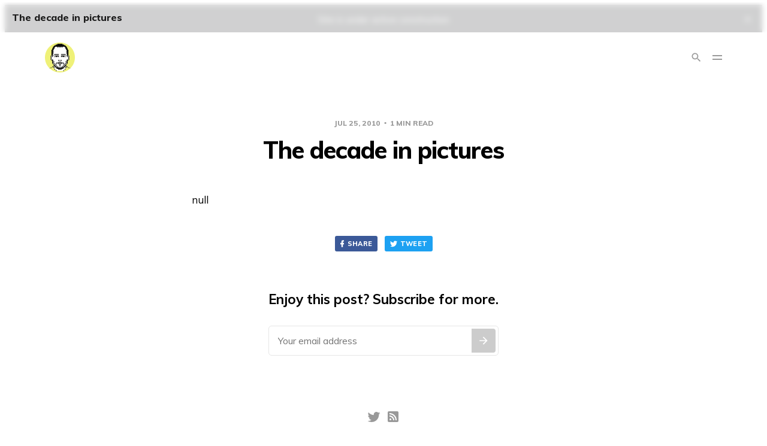

--- FILE ---
content_type: text/html; charset=utf-8
request_url: https://polymath.net/2010/07/the-decade-in-pictures/
body_size: 6753
content:
<!DOCTYPE html>
<html lang="en">
    <head>
        <meta charset="utf-8">
        <meta name="viewport" content="width=device-width, initial-scale=1">
        <title>The decade in pictures</title>
        <link rel="stylesheet" href="https://polymath.net/assets/css/screen.css?v=feb936dd37">
        <link rel="stylesheet" href="https://fonts.googleapis.com/css?family=Muli:400,400i,700,700i,800">
        <script>
  var themeOptions = {
    disqus_shortname: '',
    search_key: '88d1890fe3306ff8be4c74dd0b',
    search_migration: 'v1',
    white_logo: '',
    root_url: '',
  };
</script>
        <link rel="icon" href="https://polymath.net/content/images/size/w256h256/2020/04/jb-circle.png" type="image/png">
    <link rel="canonical" href="https://polymath.net/2010/07/the-decade-in-pictures/">
    <meta name="referrer" content="no-referrer-when-downgrade">
    
    <meta property="og:site_name" content="Justin Blanton">
    <meta property="og:type" content="article">
    <meta property="og:title" content="The decade in pictures">
    <meta property="og:description" content="null">
    <meta property="og:url" content="https://polymath.net/2010/07/the-decade-in-pictures/">
    <meta property="og:image" content="https://polymath.net/content/images/2020/04/B09F2400-6E19-44F0-8602-BA380ED63890.png">
    <meta property="article:published_time" content="2010-07-25T07:00:00.000Z">
    <meta property="article:modified_time" content="2010-07-25T07:00:00.000Z">
    <meta name="twitter:card" content="summary_large_image">
    <meta name="twitter:title" content="The decade in pictures">
    <meta name="twitter:description" content="null">
    <meta name="twitter:url" content="https://polymath.net/2010/07/the-decade-in-pictures/">
    <meta name="twitter:image" content="https://polymath.net/content/images/2020/04/4D32085F-4140-43FD-8DC7-198259E16436.png">
    <meta name="twitter:label1" content="Written by">
    <meta name="twitter:data1" content="Justin Blanton">
    <meta name="twitter:site" content="@jblanton">
    <meta name="twitter:creator" content="@jblanton">
    <meta property="og:image:width" content="400">
    <meta property="og:image:height" content="400">
    
    <script type="application/ld+json">
{
    "@context": "https://schema.org",
    "@type": "Article",
    "publisher": {
        "@type": "Organization",
        "name": "Justin Blanton",
        "url": "https://polymath.net/",
        "logo": {
            "@type": "ImageObject",
            "url": "https://polymath.net/content/images/2023/03/jb-circle.png",
            "width": 60,
            "height": 60
        }
    },
    "author": {
        "@type": "Person",
        "name": "Justin Blanton",
        "image": {
            "@type": "ImageObject",
            "url": "https://polymath.net/content/images/2020/04/FACDBA1C-5C1C-45C3-AFA2-2F93DB857D10.png",
            "width": 400,
            "height": 400
        },
        "url": "https://polymath.net/author/justin/",
        "sameAs": [
            "https://x.com/jblanton"
        ]
    },
    "headline": "The decade in pictures",
    "url": "https://polymath.net/2010/07/the-decade-in-pictures/",
    "datePublished": "2010-07-25T07:00:00.000Z",
    "dateModified": "2010-07-25T07:00:00.000Z",
    "description": "null",
    "mainEntityOfPage": "https://polymath.net/2010/07/the-decade-in-pictures/"
}
    </script>

    <meta name="generator" content="Ghost 6.14">
    <link rel="alternate" type="application/rss+xml" title="Justin Blanton" href="https://polymath.net/rss/">
    <script defer src="https://cdn.jsdelivr.net/ghost/portal@~2.57/umd/portal.min.js" data-i18n="true" data-ghost="https://polymath.net/" data-key="b733423c521d21f80de1806b8d" data-api="https://polymath.ghost.io/ghost/api/content/" data-locale="en" crossorigin="anonymous"></script><style id="gh-members-styles">.gh-post-upgrade-cta-content,
.gh-post-upgrade-cta {
    display: flex;
    flex-direction: column;
    align-items: center;
    font-family: -apple-system, BlinkMacSystemFont, 'Segoe UI', Roboto, Oxygen, Ubuntu, Cantarell, 'Open Sans', 'Helvetica Neue', sans-serif;
    text-align: center;
    width: 100%;
    color: #ffffff;
    font-size: 16px;
}

.gh-post-upgrade-cta-content {
    border-radius: 8px;
    padding: 40px 4vw;
}

.gh-post-upgrade-cta h2 {
    color: #ffffff;
    font-size: 28px;
    letter-spacing: -0.2px;
    margin: 0;
    padding: 0;
}

.gh-post-upgrade-cta p {
    margin: 20px 0 0;
    padding: 0;
}

.gh-post-upgrade-cta small {
    font-size: 16px;
    letter-spacing: -0.2px;
}

.gh-post-upgrade-cta a {
    color: #ffffff;
    cursor: pointer;
    font-weight: 500;
    box-shadow: none;
    text-decoration: underline;
}

.gh-post-upgrade-cta a:hover {
    color: #ffffff;
    opacity: 0.8;
    box-shadow: none;
    text-decoration: underline;
}

.gh-post-upgrade-cta a.gh-btn {
    display: block;
    background: #ffffff;
    text-decoration: none;
    margin: 28px 0 0;
    padding: 8px 18px;
    border-radius: 4px;
    font-size: 16px;
    font-weight: 600;
}

.gh-post-upgrade-cta a.gh-btn:hover {
    opacity: 0.92;
}</style>
    <script defer src="https://cdn.jsdelivr.net/ghost/sodo-search@~1.8/umd/sodo-search.min.js" data-key="b733423c521d21f80de1806b8d" data-styles="https://cdn.jsdelivr.net/ghost/sodo-search@~1.8/umd/main.css" data-sodo-search="https://polymath.ghost.io/" data-locale="en" crossorigin="anonymous"></script>
    <script defer src="https://cdn.jsdelivr.net/ghost/announcement-bar@~1.1/umd/announcement-bar.min.js" data-announcement-bar="https://polymath.net/" data-api-url="https://polymath.net/members/api/announcement/" crossorigin="anonymous"></script>
    <link href="https://polymath.net/webmentions/receive/" rel="webmention">
    <script defer src="/public/cards.min.js?v=feb936dd37"></script>
    <link rel="stylesheet" type="text/css" href="/public/cards.min.css?v=feb936dd37">
    <script defer src="/public/member-attribution.min.js?v=feb936dd37"></script>
    <script defer src="/public/ghost-stats.min.js?v=feb936dd37" data-stringify-payload="false" data-datasource="analytics_events" data-storage="localStorage" data-host="https://polymath.net/.ghost/analytics/api/v1/page_hit"  tb_site_uuid="a7dbdfad-a60f-48c6-be01-00be1e6db4dd" tb_post_uuid="a87f08e7-c5f6-4b09-9bf5-7d0477c918ba" tb_post_type="post" tb_member_uuid="undefined" tb_member_status="undefined"></script><style>:root {--ghost-accent-color: #15171A;}</style>
    <link rel="stylesheet" href="https://cdnjs.cloudflare.com/ajax/libs/highlight.js/11.7.0/styles/default.min.css">
    </head>
    <body class="post-template">
        <svg width="0" height="0" style="display: none;">
  <symbol xmlns="http://www.w3.org/2000/svg" viewBox="0 0 32 32" id="arrow-left">
    <title>arrow-left</title>
    <path d="M26.667 14.667v2.667h-16L18 24.667l-1.893 1.893L5.547 16l10.56-10.56L18 7.333l-7.333 7.333h16z"></path>
  </symbol>
  <symbol xmlns="http://www.w3.org/2000/svg" viewBox="0 0 32 32" id="arrow-right">
    <title>arrow-right</title>
    <path d="M5.333 14.667v2.667h16L14 24.667l1.893 1.893L26.453 16 15.893 5.44 14 7.333l7.333 7.333h-16z"></path>
  </symbol>
  <symbol xmlns="http://www.w3.org/2000/svg" viewBox="0 0 32 32" id="brightness-2">
    <title>brightness-2</title>
    <path d="M13.333 2.667c-2.427 0-4.707.667-6.667 1.8 4 2.307 6.667 6.6 6.667 11.533s-2.667 9.227-6.667 11.533c1.96 1.133 4.24 1.8 6.667 1.8 7.36 0 13.333-5.973 13.333-13.333S20.693 2.667 13.333 2.667z"></path>
  </symbol>
  <symbol xmlns="http://www.w3.org/2000/svg" viewBox="0 0 32 32" id="chevron-left">
    <title>chevron-left</title>
    <path d="M20.547 22.107L14.44 16l6.107-6.12L18.667 8l-8 8 8 8 1.88-1.893z"></path>
  </symbol>
  <symbol xmlns="http://www.w3.org/2000/svg" viewBox="0 0 32 32" id="chevron-right">
    <title>chevron-right</title>
    <path d="M11.453 22.107L17.56 16l-6.107-6.12L13.333 8l8 8-8 8-1.88-1.893z"></path>
  </symbol>
  <symbol xmlns="http://www.w3.org/2000/svg" viewBox="0 0 32 32" id="facebook-box">
    <title>facebook-box</title>
    <path d="M6.667 4h18.667c1.467 0 2.667 1.2 2.667 2.667v18.667c0 1.467-1.2 2.667-2.667 2.667H6.667A2.675 2.675 0 0 1 4 25.334V6.667C4 5.2 5.2 4 6.667 4zM24 6.667h-3.333A4.672 4.672 0 0 0 16 11.334v3.333h-2.667v4H16V28h4v-9.333h4v-4h-4V12c0-.733.6-1.333 1.333-1.333H24v-4z"></path>
  </symbol>
  <symbol xmlns="http://www.w3.org/2000/svg" viewBox="0 0 32 32" id="facebook">
    <title>facebook</title>
    <path d="M22.667 2.667V8H20c-.92 0-1.333 1.08-1.333 2v3.333h4v5.333h-4v10.667h-5.333V18.666h-4v-5.333h4V8a5.332 5.332 0 0 1 5.333-5.333h4z"></path>
  </symbol>
  <symbol xmlns="http://www.w3.org/2000/svg" viewBox="0 0 40 40" id="loader">
    <title>loader</title>
    <path opacity="0.3" fill="currentColor" d="M20.201,5.169c-8.254,0-14.946,6.692-14.946,14.946c0,8.255,6.692,14.946,14.946,14.946 s14.946-6.691,14.946-14.946C35.146,11.861,28.455,5.169,20.201,5.169z M20.201,31.749c-6.425,0-11.634-5.208-11.634-11.634 c0-6.425,5.209-11.634,11.634-11.634c6.425,0,11.633,5.209,11.633,11.634C31.834,26.541,26.626,31.749,20.201,31.749z" />
    <path fill="currentColor" d="M26.013,10.047l1.654-2.866c-2.198-1.272-4.743-2.012-7.466-2.012h0v3.312h0 C22.32,8.481,24.301,9.057,26.013,10.047z">
      <animateTransform attributeType="xml" attributeName="transform" type="rotate" from="0 20 20" to="360 20 20" dur="0.5s" repeatCount="indefinite" />
    </path>
  </symbol>
  <symbol xmlns="http://www.w3.org/2000/svg" viewBox="0 0 32 32" id="magnify">
    <title>magnify</title>
    <path d="M12.667 4a8.667 8.667 0 0 1 8.667 8.667c0 2.147-.787 4.12-2.08 5.64l.36.36h1.053l6.667 6.667-2 2-6.667-6.667v-1.053l-.36-.36a8.689 8.689 0 0 1-5.64 2.08C7.88 21.334 4 17.454 4 12.667S7.88 4 12.667 4zm0 2.667c-3.333 0-6 2.667-6 6s2.667 6 6 6 6-2.667 6-6-2.667-6-6-6z"></path>
  </symbol>
  <symbol xmlns="http://www.w3.org/2000/svg" viewBox="0 0 32 32" id="menu-down">
    <title>menu-down</title>
    <path d="M9.333 13.333L16 20l6.667-6.667H9.334z"></path>
  </symbol>
  <symbol xmlns="http://www.w3.org/2000/svg" viewBox="0 0 32 32" id="rss-box">
    <title>rss-box</title>
    <path d="M6.667 4h18.667c1.467 0 2.667 1.2 2.667 2.667v18.667c0 1.467-1.2 2.667-2.667 2.667H6.667A2.675 2.675 0 0 1 4 25.334V6.667C4 5.2 5.2 4 6.667 4zM10 20c-1.107 0-2 .893-2 2s.893 2 2 2 2-.893 2-2-.893-2-2-2zm-2-6.667V16c4.413 0 8 3.587 8 8h2.667c0-5.893-4.773-10.667-10.667-10.667zM8 8v2.667c7.36 0 13.333 5.973 13.333 13.333H24c0-8.84-7.16-16-16-16z"></path>
  </symbol>
  <symbol xmlns="http://www.w3.org/2000/svg" viewBox="0 0 32 32" id="star">
    <title>star</title>
    <path d="M16 23.027L24.24 28l-2.187-9.373 7.28-6.307-9.587-.827-3.747-8.827-3.747 8.827-9.587.827 7.267 6.307L7.759 28l8.24-4.973z"></path>
  </symbol>
  <symbol xmlns="http://www.w3.org/2000/svg" viewBox="0 0 24 24" id="table-of-contents">
    <path d="M3 9h14V7H3v2m0 4h14v-2H3v2m0 4h14v-2H3v2m16 0h2v-2h-2v2m0-10v2h2V7h-2m0 6h2v-2h-2v2z"></path>
  </symbol>
  <symbol xmlns="http://www.w3.org/2000/svg" viewBox="0 0 32 32" id="twitter-box">
    <title>twitter-box</title>
    <path d="M6.667 4h18.667c1.467 0 2.667 1.2 2.667 2.667v18.667c0 1.467-1.2 2.667-2.667 2.667H6.667A2.675 2.675 0 0 1 4 25.334V6.667C4 5.2 5.2 4 6.667 4zm16.946 8.44c.64-.533 1.387-1.173 1.72-1.88-.547.28-1.2.453-1.92.547.667-.48 1.213-1.107 1.493-1.96-.693.373-1.4.693-2.28.853-2.067-2.493-7.013-.467-6.133 3.267-3.48-.213-5.6-1.787-7.36-3.72-1 1.627-.133 4.093 1.053 4.773-.613-.04-1.08-.227-1.52-.44.053 2.053 1.187 3.04 2.773 3.573a4.47 4.47 0 0 1-1.52.04c.493 1.427 1.52 2.32 3.28 2.507-1.2 1.013-3.413 1.72-5.2 1.44 1.533.973 3.28 1.747 5.707 1.64 5.88-.267 9.813-4.48 9.907-10.64z"></path>
  </symbol>
  <symbol xmlns="http://www.w3.org/2000/svg" viewBox="0 0 32 32" id="twitter">
    <title>twitter</title>
    <path d="M29.947 8a11.423 11.423 0 0 1-3.28.92 5.738 5.738 0 0 0 2.507-3.173 11.52 11.52 0 0 1-3.627 1.4C24.494 6 23.014 5.334 21.334 5.334c-3.133 0-5.693 2.56-5.693 5.72 0 .453.053.893.147 1.307A16.261 16.261 0 0 1 4.001 6.388a5.663 5.663 0 0 0-.773 2.867c0 1.987 1 3.747 2.547 4.747-.947 0-1.827-.267-2.6-.667v.04a5.724 5.724 0 0 0 4.587 5.613 5.644 5.644 0 0 1-2.574.093c.72 2.253 2.813 3.933 5.333 3.973-1.947 1.547-4.413 2.453-7.107 2.453-.453 0-.907-.027-1.36-.08A16.19 16.19 0 0 0 10.827 28c10.507 0 16.28-8.72 16.28-16.28 0-.253 0-.493-.013-.747A11.42 11.42 0 0 0 29.947 8z"></path>
  </symbol>
  <symbol xmlns="http://www.w3.org/2000/svg" viewBox="0 0 32 32" id="white-balance-sunny">
    <title>white-balance-sunny</title>
    <path d="M4.733 24.72l1.88 1.88 2.4-2.387L7.12 22.32zm9.934 5.213h2.667V26h-2.667zM16 7.333c-4.413 0-8 3.587-8 8s3.587 8 8 8 8-3.587 8-8c0-4.427-3.587-8-8-8zm10.667 9.334h4V14h-4zm-3.68 7.546l2.4 2.387 1.88-1.88-2.387-2.4zm4.28-18.266l-1.88-1.88-2.4 2.387 1.893 1.893zM17.333.733h-2.667v3.933h2.667zM5.333 14h-4v2.667h4zm3.68-7.547l-2.4-2.387-1.88 1.88 2.387 2.4 1.893-1.893z"></path>
  </symbol>
  <symbol xmlns="http://www.w3.org/2000/svg" viewBox="0 0 32 32" id="window-close">
    <title>window-close</title>
    <path d="M17.947 16l7.387 7.387v1.947h-1.947L16 17.947l-7.387 7.387H6.666v-1.947L14.053 16 6.666 8.613V6.666h1.947L16 14.053l7.387-7.387h1.947v1.947L17.947 16z"></path>
  </symbol>
</svg>        <div class="container">
            <div class="site">
                <header class="site-header">
  <div class="header-left">
    <a class="logo" href="https://polymath.net">
        <img class="logo-image" src="https://polymath.net/content/images/2023/03/jb-circle.png" alt="Justin Blanton">
    </a>
  </div>
    <nav class="main-nav hidden-xs hidden-sm hidden-md">
        <a class="menu-item menu-item-about" href="https://polymath.net/about/">ABOUT</a>
  <a class="menu-item menu-item-subscribe" href="https://polymath.net/subscribe/">SUBSCRIBE</a>
  <a class="menu-item menu-item-photos" href="https://instagram.com/jblanton">PHOTOS</a>
  <a class="menu-item menu-item-nerdery" href="https://polymath.net/nerdery/">NERDERY</a>
  <a class="menu-item menu-item-books" href="https://polymath.net/books/">BOOKS</a>

        <button class="button-icon menu-item-button js-modal" data-modal="search">
          <svg class="icon"><use xlink:href="#magnify"></use></svg>
        </button>
    </nav>
    
    <button class="button-icon hidden-lg hidden-xl js-modal" data-modal="search">
      <svg class="icon"><use xlink:href="#magnify"></use></svg>
    </button>
    <div class="burger">
      <div class="burger-bar"></div>
      <div class="burger-bar"></div>
    </div>

    <div class="mobile-menu hidden-lg hidden-xl">
      <div class="container">
        <nav class="mobile-nav">
            <a class="menu-item menu-item-about" href="https://polymath.net/about/">ABOUT</a>
  <a class="menu-item menu-item-subscribe" href="https://polymath.net/subscribe/">SUBSCRIBE</a>
  <a class="menu-item menu-item-photos" href="https://instagram.com/jblanton">PHOTOS</a>
  <a class="menu-item menu-item-nerdery" href="https://polymath.net/nerdery/">NERDERY</a>
  <a class="menu-item menu-item-books" href="https://polymath.net/books/">BOOKS</a>

        </nav>
      </div>
    </div>
  <div class="header-right hidden-xs hidden-sm hidden-md">
     <button class="button-icon js-modal" data-modal="search">
        <svg class="icon"><use xlink:href="#magnify"></use></svg>
      </button>
  </div>
</header>

    <header class="sticky kg-width-full">
      <div class="sticky-title">The decade in pictures</div>
      <button class="button-icon sticky-toc-button">
        <svg class="icon"><use xlink:href="#table-of-contents"></use></svg>
        <div class="sticky-toc"></div>
      </button>
      <div class="sticky-track">
        <div class="sticky-progress"></div>
      </div>
    </header>

                <div class="site-content">
                    
<div class="content-area">
    <main class="site-main">
        <article class="single post no-image kg-width-narrow">
    <header class="single-header">
        <div class="single-meta">
            <span class="single-meta-item single-meta-date">
                <time datetime="2010-07-25">
                    Jul 25, 2010
                </time>
            </span>
            <span class="single-meta-item single-meta-length">
                1 min read
            </span>
        </div>
        <h1 class="single-title">The decade in pictures</h1>
    </header>
    <div class="single-content u-text-format">
        <!--kg-card-begin: markdown--><p>null</p>
<!--kg-card-end: markdown-->


    </div>
    <footer class="single-footer kg-width-normal">
        <div class="single-footer-left">
            <!-- 
                <div class="navigation navigation-previous">
                <a class="navigation-link" href="/2010/07/sleep-well-or-dont-wake-at-all/">
                <svg class="icon navigation-icon"><use xlink:href="#arrow-left"></use></svg>
                </a>
                </div>
            -->
        </div>
        <div class="single-footer-middle">
            <div class="single-footer-top">
                <div class="share">
                    <a class="share-link share-link-facebook" href="https://www.facebook.com/sharer.php?u=https://polymath.net/2010/07/the-decade-in-pictures/" target="_blank" rel="noopener noreferrer">
                        <svg class="icon icon-facebook"><use xlink:href="#facebook"></use></svg>
                        Share
                    </a>
                    <a class="share-link share-link-twitter" href="https://twitter.com/intent/tweet?url=https://polymath.net/2010/07/the-decade-in-pictures/&text=The%20decade%20in%20pictures" target="_blank" rel="noopener noreferrer">
                        <svg class="icon icon-twitter"><use xlink:href="#twitter"></use></svg>
                        Tweet
                    </a>
                </div>
            </div>
        </div>
        <div class="single-footer-right">
            <!--
                <div class="navigation navigation-next">
                <a class="navigation-link" href="/2010/08/apple-magic-trackpad/">
                <svg class="icon navigation-icon"><use xlink:href="#arrow-right"></use></svg>
                </a>
                </div>
            -->
        </div>
    </footer>
    <footer class="single-footer kg-width-normal">
        <div class="single-footer-left">

        </div>
        <div class="single-footer-middle">
            <div class="single-footer-bottom">
                <h2 class="single-cta-title">Enjoy this post? Subscribe for more.</h2>
                <form class="auth-form" data-members-form="subscribe">
                    <div class="form-wrapper">
                        <input class="auth-email" type="email" data-members-email placeholder="Your email address" required="true" autocomplete="false">
                        <button class="form-button" type="submit">
                            <svg class="icon"><use xlink:href="#arrow-right"></use></svg>
                            <svg class="icon icon-loading"><use xlink:href="#loader"></use></svg>
                        </button>
                    </div>
                    <div class="notification notification-success">
                        "Great! Check your inbox and click the link to complete signin."
                        <button class="button-icon notification-close">
                            <svg class="icon"><use xlink:href="#window-close"></use></svg>
                        </button>
                    </div>
                    <div class="notification notification-error">
                        "Please enter a valid email address!"
                        <button class="button-icon notification-close">
                            <svg class="icon"><use xlink:href="#window-close"></use></svg>
                        </button>
                    </div>
                </form>
            </div>
        </div>
        <div class="single-footer-right">
        </div>
    </footer>
</article>
    </main>
</div>


                </div>
                <footer class="site-footer">
  <div class="social">
      <a class="social-item social-item-twitter" href="https://x.com/jblanton" target="_blank" rel="noopener noreferrer">
        <svg class="icon"><use xlink:href="#twitter"></use></svg>
      </a>
    <a class="social-item social-item-rss" href="https://polymath.net/rss" target="_blank" rel="noopener noreferrer">
      <svg class="icon"><use xlink:href="#rss-box"></use></svg>
    </a>
  </div>

  
  <nav class="footer-nav">
    
  </nav>
</footer>                <div class="modal-overlay">
  <div class="modal modal-search">
    <div class="form-wrapper">
      <input class="modal-input search-input" type="search" placeholder="Enter keyword...">
      <button class="form-button search-button">
        <svg class="icon icon-search"><use xlink:href="#magnify"></use></svg>
        <svg class="icon icon-close"><use xlink:href="#window-close"></use></svg>
      </button>
    </div>
    <div class="search-result"></div>
  </div>
  <button class="button-icon modal-close">
    <svg class="icon icon-close"><use xlink:href="#window-close"></use></svg>
  </button>
</div>                <!-- Root element of PhotoSwipe. Must have class pswp. -->
<div class="pswp" tabindex="-1" role="dialog" aria-hidden="true">
  <!-- Background of PhotoSwipe. 
        It's a separate element as animating opacity is faster than rgba(). -->
  <div class="pswp__bg"></div>

  <!-- Slides wrapper with overflow:hidden. -->
  <div class="pswp__scroll-wrap">
      <!-- Container that holds slides. 
          PhotoSwipe keeps only 3 of them in the DOM to save memory.
          Don't modify these 3 pswp__item elements, data is added later on. -->
    <div class="pswp__container">
      <div class="pswp__item"></div>
      <div class="pswp__item"></div>
      <div class="pswp__item"></div>
    </div>

    <!-- Default (PhotoSwipeUI_Default) interface on top of sliding area. Can be changed. -->
    <div class="pswp__ui pswp__ui--hidden">
      <div class="pswp__top-bar">
        <!--  Controls are self-explanatory. Order can be changed. -->
        <div class="pswp__counter"></div>

        <button class="pswp__button pswp__button--close" title="Close (Esc)"></button>
        <button class="pswp__button pswp__button--share" title="Share"></button>
        <button class="pswp__button pswp__button--fs" title="Toggle fullscreen"></button>
        <button class="pswp__button pswp__button--zoom" title="Zoom in/out"></button>

        <!-- Preloader demo https://codepen.io/dimsemenov/pen/yyBWoR -->
        <!-- element will get class pswp__preloader--active when preloader is running -->
        <div class="pswp__preloader">
          <div class="pswp__preloader__icn">
            <div class="pswp__preloader__cut">
              <div class="pswp__preloader__donut"></div>
            </div>
          </div>
        </div>
      </div>

      <div class="pswp__share-modal pswp__share-modal--hidden pswp__single-tap">
        <div class="pswp__share-tooltip"></div> 
      </div>

      <button class="pswp__button pswp__button--arrow--left" title="Previous (arrow left)"></button>
      <button class="pswp__button pswp__button--arrow--right" title="Next (arrow right)"></button>

      <div class="pswp__caption">
        <div class="pswp__caption__center"></div>
      </div>
    </div>
  </div>
</div>                <div class="notification notification-subscribe">
  You&#x27;ve successfully subscribed to Justin Blanton.
  <button class="button-icon notification-close">
    <svg class="icon"><use xlink:href="#window-close"></use></svg>
  </button>
</div>

<div class="notification notification-signup">
  Great! Next, complete checkout for full access to Justin Blanton.
  <button class="button-icon notification-close">
    <svg class="icon"><use xlink:href="#window-close"></use></svg>
  </button>
</div>

<div class="notification notification-signin">
  Welcome back! You&#x27;ve successfully signed in.
  <button class="button-icon notification-close">
    <svg class="icon"><use xlink:href="#window-close"></use></svg>
  </button>
</div>

<div class="notification notification-checkout">
  Success! Your account is fully activated, you now have access to all content.
  <button class="button-icon notification-close">
    <svg class="icon"><use xlink:href="#window-close"></use></svg>
  </button>
</div>            </div>
        </div>

        <script
                src="https://code.jquery.com/jquery-3.3.1.min.js"
                integrity="sha256-FgpCb/KJQlLNfOu91ta32o/NMZxltwRo8QtmkMRdAu8="
                crossorigin="anonymous">
        </script>
        <script src="https://polymath.net/assets/js/main.min.js?v=feb936dd37"></script>

        <script>
            $(function () {
                var action = getParameterByName('action');
                var stripe = getParameterByName('stripe');

                if (action === 'subscribe') {
                    body.addClass('notification-opened subscribe-success');
                }
                if (action === 'signup') {
                    window.location = 'https://polymath.net/signup/?action=checkout';
                }
                if (action === 'checkout') {
                    body.addClass('notification-opened signup-success');
                }
                if (action === 'signin') {
                    body.addClass('notification-opened signin-success');
                }
                if (stripe === 'success') {
                    body.addClass('notification-opened checkout-success');
                }
            });
        </script>

        <script src="https://cdnjs.cloudflare.com/ajax/libs/highlight.js/11.7.0/highlight.min.js"></script>
    </body>
</html>
